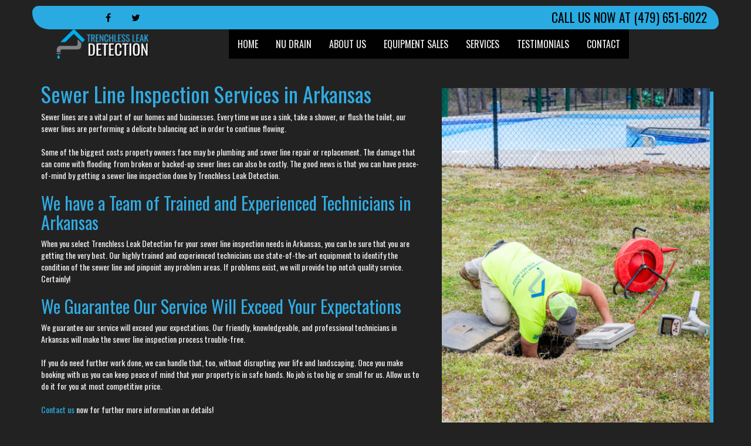

--- FILE ---
content_type: text/html; charset=UTF-8
request_url: https://trenchlessleakdetection.com/services/sewer-line-inspection-services-arkansas/
body_size: 7023
content:
<!DOCTYPE html>
<!-- saved from url=(0074)http://trenchlessleakdetection.com/services/water-leak-detection-arkansas/ -->
<html lang="en-US" prefix="og: http://ogp.me/ns#" class="js js flexbox canvas canvastext webgl no-touch geolocation postmessage websqldatabase indexeddb hashchange history draganddrop websockets rgba hsla multiplebgs backgroundsize borderimage borderradius boxshadow textshadow opacity cssanimations csscolumns cssgradients cssreflections csstransforms csstransforms3d csstransitions fontface generatedcontent video audio localstorage sessionstorage webworkers no-applicationcache svg inlinesvg smil svgclippaths" style=""><head><meta http-equiv="Content-Type" content="text/html; charset=UTF-8">

	

	<meta name="viewport" content="width=device-width, initial-scale=1">

<title>Sewer Line Inspection Services in Arkansas | Trenchless Leak Detection</title>
<link rel="shortcut icon" href="../../images/old-pipe.png">	

<!-- This site is optimized with the Yoast SEO plugin v4.2.1 - https://yoast.com/wordpress/plugins/seo/ -->
<meta name="description" content="The damage that can come with flooding from broken or backed-up sewer lines can be costly.">
<meta name="robots" content="noodp">
<link rel="canonical" href="http://trenchlessleakdetection.com/services/sewer-line-inspection-services-arkansas/">
<meta property="og:locale" content="en_US">
<meta property="og:type" content="article">
<meta property="og:title" content="Sewer Line Inspection Services in Arkansas - Trenchlessleakdetection.com">
<meta property="og:description" content="The damage that can come with flooding from broken or backed-up sewer lines can be costly.">
<meta property="og:url" content="http://trenchlessleakdetection.com/services/sewer-line-inspection-services-arkansas/">
<meta property="og:site_name" content="Water Leak Specialists">
<meta property="og:image" content="http://trenchlessleakdetection.com/wp-content/uploads/2017/06/Sewer-Line-Inspection.jpg">
<meta property="og:image:width" content="1380">
<meta property="og:image:height" content="920">
<meta name="twitter:card" content="summary">
<meta name="twitter:description" content="The damage that can come with flooding from broken or backed-up sewer lines can be costly.">
<meta name="twitter:title" content="Sewer Line Inspection Services in Arkansas - Trenchlessleakdetection.com">
<meta name="twitter:image" content="http://trenchlessleakdetection.com/wp-content/uploads/2017/06/Sewer-Line-Inspection.jpg">
<!-- / Yoast SEO plugin. -->

<link rel="dns-prefetch" href="https://fonts.googleapis.com/">
<link rel="dns-prefetch" href="http://s.w.org/">
<link rel="alternate" type="application/rss+xml" title="Water Leak Specialists » Feed" href="http://trenchlessleakdetection.com/feed/">
<link rel="alternate" type="application/rss+xml" title="Water Leak Specialists » Comments Feed" href="http://trenchlessleakdetection.com/comments/feed/">
<script>
  (function(i,s,o,g,r,a,m){i['GoogleAnalyticsObject']=r;i[r]=i[r]||function(){
  (i[r].q=i[r].q||[]).push(arguments)},i[r].l=1*new Date();a=s.createElement(o),
  m=s.getElementsByTagName(o)[0];a.async=1;a.src=g;m.parentNode.insertBefore(a,m)
  })(window,document,'script','https://www.google-analytics.com/analytics.js','ga');

  ga('create', 'UA-89473232-1', 'auto');
  ga('send', 'pageview');

</script>

		<style type="text/css">
.service-section {
	padding-top: 120px !important;
	padding-bottom: 80px !important;
	text-align: left !important;
}

.service-section h1, .service-section h2, .service-section strong {
	color: #30abe2;
}

.service-section strong {
	font-size: 14pt;
	font-weight: normal;
	padding-top: 6px;
}

.service-section figure img {
	max-width: 100%;
	margin-top: 30px;
	box-shadow: 6px 6px #30abe2;
}

@media (max-width: 768px) {
.service-section {padding-left: 20px !important;}
}
</style>


</head>



<body>






<!DOCTYPE html>
	<html lang="en">
	<head>
	<meta http-equiv="content-type" content="text/html; charset=UTF-8">
	<meta name="viewport" content="width=device-width, initial-scale=1.0, maximum-scale=1, user-scalable=no">
    <meta charset="utf-8">
    <title>Residential and Commercial Water Leak Detection in Fort Smith, AR | Trenchless Leak Detection</title>
    <meta name="description" content="Residential and commercial water leak detection specialists based in Van Buren, Arkansas, serving the River Valley, with customers in Van Buren, Greenwood, and Fort Smith, AR.">

	<!-- Google Font -->
    <link href="https://fonts.googleapis.com/css?family=Open+Sans&display=swap" rel="stylesheet">
	<link href="https://fonts.googleapis.com/css?family=Oswald&display=swap" rel="stylesheet">
	
    <link href="https://trenchlessleakdetection.com/css/bootstrap.min.css" rel="stylesheet">
	<link href="https://trenchlessleakdetection.com/css/bootstrap-theme.min.css" rel="stylesheet">
	<link href="https://trenchlessleakdetection.com/css/animate.min.css" rel="stylesheet" >	
	<link href="https://trenchlessleakdetection.com/css/font-awesome.min.css" rel="stylesheet">	
	<link href="https://trenchlessleakdetection.com/css/prettyPhoto.css" rel="stylesheet">
	
	<link href="https://trenchlessleakdetection.com/css/theme.css" rel="stylesheet">	
	<link href="https://trenchlessleakdetection.com/css/responsive.css" rel="stylesheet">
	<link href="https://trenchlessleakdetection.com/css/colors/blue.css" rel="stylesheet" class="colors">


	
    
	<!-- Favicons -->
    <link rel="shortcut icon" href="https://trenchlessleakdetection.com/images/site-icon.png">	
    <link rel="apple-touch-icon" href="https://trenchlessleakdetection.com/images/site-icon.png">
    <link rel="apple-touch-icon" sizes="72x72" href="https://trenchlessleakdetection.com/images/site-icon.png">
    <link rel="apple-touch-icon" sizes="114x114" href="https://trenchlessleakdetection.com/images/site-icon.png">
    <link rel="apple-touch-icon" sizes="144x144" href="https://trenchlessleakdetection.com/images/site-icon.png">
    
    
    <script type="text/javascript" src="https://integration.financepartners.com/ascstart.js?acv=b3a1dc93-4ac9-4842-ac59-79e493fcdf98" id="acapital"></script>

	

</head>

<!-- Google tag (gtag.js) -->
<script async src="https://www.googletagmanager.com/gtag/js?id=G-CJWRRZWKMX"></script>
<script>
  window.dataLayer = window.dataLayer || [];
  function gtag(){dataLayer.push(arguments);}
  gtag('js', new Date());

  gtag('config', 'G-CJWRRZWKMX');
</script>

<body data-spy="scroll" data-target="#mynav" data-offset="85">


<!-- Preloader --> 
<div id="preloader">
	<div id="status">
		<div class="spinner">
			  <div class="rect1"></div>
			  <div class="rect2"></div>
			  <div class="rect3"></div>
			  <div class="rect4"></div>
			  <div class="rect5"></div>
			  <div class="rect6"></div>
			  <div class="rect7"></div>
			  <div class="rect8"></div>
			  <div class="rect9"></div>
			  <div class="rect10"></div>
		</div>
	</div>
</div>
<!-- End Preloader -->

<header>

<!-- Bootstrap Menu -->
<div id="navigation">
	<div class="navbar-wrapper" style="opacity: 1 !important;">
		<nav class="navbar-inverse navbar-static-top" role="navigation">
			<div class="container">
				<div class="row">
				<div class="top-bar">
				<ul class="nav navbar-nav main-nav-list social">
				<li><a href="https://www.facebook.com/TrenchlessLeakDetection" target="_blank"><i class="fa fa-facebook"></i></a></li>
				<li><a href="https://twitter.com/trenchlessleakd" target="_blank"><i class="fa fa-twitter"></i></a></li>
				<!--<li><a href="https://plus.google.com/101927856378789781592" target="_blank"><i class="fa fa-google-plus"></i></a></li>-->
				</ul>
				<span><a href="tel:+14796516022">CALL US NOW AT (479) 651-6022</a></span>
				</div>
					<div class="navbar-header">
						<button type="button" class="navbar-toggle" data-toggle="collapse" data-target=".navbar-collapse">
						<span class="icon-bar"></span>
						<span class="icon-bar"></span>
						<span class="icon-bar"></span>
						</button>
						<a href="https://trenchlessleakdetection.com" class="navbar-brand" href="#" style="float: left;"></a>
					</div>
					<div id="mynav" class="navbar-collapse collapse">
						<ul class="nav navbar-nav main-nav-list">
							<li><a href="https://trenchlessleakdetection.com#home">Home</a></li>
							<li><a href="https://trenchlessleakdetection.com/services/nu-drain-installation-arkansas/">Nu Drain</a></li>
							<li><a href="https://trenchlessleakdetection.com/about-us">About Us</a></li>
							<li><a href="https://trenchlessleakdetection.com#sales">Equipment Sales</a></li>
							<li><a href="https://trenchlessleakdetection.com#services">Services</a></li>
							<li><a href="#clients">Testimonials</a></li>
							<li><a href="#contact">Contact</a></li>
						</ul>
					</div>		
				</div>
			</div>
		</nav>
	</div>
</div>
<!-- End Bootstrap Menu -->

<style>
@media (max-width: 600px) {
section .row {
	max-width: 100% !important;
	display: block;
	margin: auto;
}
}
/*
#myBtn {
  right: 1%;
  top: 20%;
  width: 80px;
  height: 80px;
  padding: 15px;
  background-color: #29abe2;
  color: #000;
  border: none !important;
  text-align: center;
  font-size: 10pt !important;
  position: fixed;
  z-index: 99999;
  border-radius: 100px;
}

@media (min-width: 600px) {
#myBtn {
  transform: rotate(5deg);
}
#myBtn:hover {
  transform: rotate(0deg);
  transition: ease 0.3s all;
}
}

@media (max-width: 600px) {
#myBtn {
  left: 1%;
  top: 85%;
  padding: 10px;
  font-size: 8pt !important;
}
}
*/

</style>
	
<!--<a href="https://g.page/trenchless-leak-detection-ar/review?gm" target="_blank"><button id="myBtn">LEAVE US A GOOGLE REVIEW</button></a>-->
      
        


<section class="service-section">
            <div class="inner-page">
                <div class="container">
                    <div class="row">
                        <div class="col-md-7 col-sm-7">
                            <div class="inner-text">
                                <h1>Sewer Line Inspection Services in Arkansas</h1>
                                Sewer lines are a vital part of our homes and businesses. Every time we use a sink, take a shower, or flush the toilet, our sewer lines are performing a delicate balancing act in order to continue flowing.
<br><br>
Some of the biggest costs property owners face may be plumbing and sewer line repair or replacement. The damage that can come with flooding from broken or backed-up sewer lines can also be costly. The good news is that you can have peace-of-mind by getting a sewer line inspection done by Trenchless Leak Detection.
<h2>We have a Team of Trained and Experienced Technicians in Arkansas</h2>
When you select Trenchless Leak Detection for your sewer line inspection needs in Arkansas, you can be sure that you are getting the very best. Our highly trained and experienced technicians use state-of-the-art equipment to identify the condition of the sewer line and pinpoint any problem areas. If problems exist, we will provide top notch quality service. Certainly!
<h2>We Guarantee Our Service Will Exceed Your Expectations</h2>
We guarantee our service will exceed your expectations. Our friendly, knowledgeable, and professional technicians in Arkansas will make the sewer line inspection process trouble-free.
<br><br>
If you do need further work done, we can handle that, too, without disrupting your life and landscaping. Once you make booking with us you can keep peace of mind that your property is in safe hands. No job is too big or small for us. Allow us to do it for you at most competitive price.
<br><br>
<a href="#contact">Contact us</a> now for further more information on details!</div>
                        </div>
                        <div class="col-md-5 col-sm-5">
                            <div class="inner-image">
                                <figure>
                                    <img src="example.jpg" alt="">
                                </figure>
                            </div>
                        </div>
                    </div>
                </div>
            </div>
        </section>     




<section class="section-wrapper" id="clients" style="min-height: 595px !important;">
<div class="clients parallax" style="min-height: 595px !important;">
		<!-- Block Title -->
		<div class="overlay" style="min-height: 595px !important;">
			<div class="wrapper-block-clients" style="min-height: 595px !important;">
				<div class="element-title">	
					<div class="row">	 		
						<div class="container">		
						<h2 class="main-color wow fadeInUp" data-wow-duration="1s" data-wow-delay="300ms">OUR HAPPY CUSTOMERS</h2>						
							<h3 class="white-color wow fadeInUp" data-wow-duration="1s" data-wow-delay="300ms">See what our customers are saying about us!</h3>
						</div>
					</div>
				</div>
				<!-- End Block Title -->
				<div class="row">
					<div class="container">	 		
						<div class="wrapper-clients wow fadeInDown" data-wow-duration="1s" data-wow-delay="500ms">
							<!-- Start Testimonial Slider -->
							<div class="carousel slide carousel-mod" data-ride="carousel" id="testimonial">
								<div class="carousel-inner">
									<!-- Testimonial #1  -->
									<div class="item active">
										<div class="row">
											<div class="col-lg-12 col-sm-12">
												<div class="testimonial-inner">
													<img class="img-circle" src="https://trenchlessleakdetection.com/images/clients/happy.png" alt="" title="" /><!-- Testimonial Image  -->
													<p>TLD got us on the schedule quickly and arrived the next day to find the leak. Dylan was friendly, professional, and patient, taking the time to explain the process of leak detection. It was very informative, and he located the leak quickly. Absolutely recommend this service!</p><!-- Tesimonial  -->
												</div>
												<h5>-- Customer from Bella Vista, AR --</h5>
											</div>
										</div>
									</div>
									<!-- End Testimonial #1  -->
									<!-- Testimonial #2  -->
									<div class="item">
										<div class="row">
											<div class="col-lg-12 col-sm-12">
												<div class="testimonial-inner">
													<img class="img-circle" src="https://trenchlessleakdetection.com/images/clients/happy.png" alt="" title="" /><!-- Testimonial Image  -->
													<p>Dylan and Jake were amazing!  They helped find both leaks I had at my house and the owner made sure I was taken care of! Highly recommend them for any leak you need to find at your house!</p><!-- Tesimonial  -->
												</div>
												<h5>-- Customer from Lowell, AR --</h5>
											</div>
										</div>
									</div>
									<!-- End Testimonial #2  -->
									<!-- Testimonial #3  -->
									<div class="item">
										<div class="row">
											<div class="col-lg-12 col-sm-12">
												<div class="testimonial-inner">
													<img class="img-circle" src="https://trenchlessleakdetection.com/images/clients/happy.png" alt="" title="" /><!-- Testimonial Image  -->
													<p>Thanks for the great job you did in finding our water leak. We were especially pleased with the way you did not destroy anything in our home or yard to find it. You rates were very reasonable and the advice you gave us regarding the age of our pipes was very helpful. We have recommended you to our friend who is faced with the same problem.</p><!-- Tesimonial  -->
												</div>
												<h5>-- Cindy S. --</h5>
											</div>
										</div>
									</div>
									<!-- End Testimonial #3  -->
									<!-- Testimonial #4  -->
									<div class="item">
										<div class="row">
											<div class="col-lg-12 col-sm-12">
												<div class="testimonial-inner">
													<img class="img-circle" src="https://trenchlessleakdetection.com/images/clients/happy.png" alt="" title="" />
													<p>Our plumber said he could not find our leak and gave us a number for a local leak detector. They could not show up for a week and a half and were $150 higher. Jayson showed up the next day to find our leak. No problems. Wonderful customer service. Our plumber now uses Trenchless Leak Detection.</p>
												</div>
												<h5>-- Dave P. --</h5>
											</div>
										</div>
									</div>
									<!-- End Testimonial #4  -->									
									<!-- Testimonial #5  -->
									<div class="item">
										<div class="row">
											<div class="col-lg-12 col-sm-12">
												<div class="testimonial-inner">
													<img class="img-circle" src="https://trenchlessleakdetection.com/images/clients/happy.png" alt="" title="" />
													<p>These guys have leak detection down to an art. You can tell they have found many many water leaks. In addition, they were cheaper and faster than the rest.</p>
												</div>
												<h5>-- Kyle B. --</h5>
											</div>
										</div>
									</div>	
									<!-- End Testimonial #5  -->
									<!-- Testimonial #6  -->
									<div class="item">
										<div class="row">
											<div class="col-lg-12 col-sm-12">
												<div class="testimonial-inner">
													<img class="img-circle" src="https://trenchlessleakdetection.com/images/clients/happy.png" alt="" title="" />
													<p>I have a small plumbing business in NWA. I have been using TLD for a couple of years now. They sure make life easy when we have trouble finding a leak. They always find it spot on, always take care of my customers & billing is easy.</p>
												</div>
												<h5>-- John B. --</h5>
											</div>
										</div>
									</div>	
									<!-- End Testimonial #6  -->	
									<!-- Testimonial #7  -->
									<div class="item">
										<div class="row">
											<div class="col-lg-12 col-sm-12">
												<div class="testimonial-inner">
													<img class="img-circle" src="https://trenchlessleakdetection.com/images/clients/happy.png" alt="" title="" />
													<p>I have had several slab leaks in my home over the years. We have used American Leak Detection and Cox Plumbing in the past. We decided to use someone else because American and Cox could not find the previous leaks without opening multiple holes in my kitchen and bathroom floors. We were so happy when the plumber jackhammered the spot Jeremiah marked in our kitchen. He marked it perfectly the first time. Thank you Thank you Thank you!</p>
												</div>
												<h5>-- Eileen W. --</h5>
											</div>
										</div>
									</div>	
									<!-- End Testimonial #7  -->
									<!-- Testimonial #8  --> 
<div class="item">
	<div class="row">
		<div class="col-lg-12 col-sm-12">
			<div class="testimonial-inner">
				<img class="img-circle" src="https://trenchlessleakdetection.com/images/clients/happy.png" alt="" title="" />
				<p>Dylan did an exceptional job as usual. I would highly recommend sending him to anyone. TLD has a great employee!</p>
			</div>
			<h5>-- Bill McCorkle --</h5>
		</div>
	</div>
</div>	
<!-- End Testimonial #8  -->	

<!-- Testimonial #9  --> 
<div class="item">
	<div class="row">
		<div class="col-lg-12 col-sm-12">
			<div class="testimonial-inner">
				<img class="img-circle" src="https://trenchlessleakdetection.com/images/clients/happy.png" alt="" title="" />
				<p>Dylan did a great job locating my leak. He's an outstanding tech, and I wanted to express my thanks. Way to go Dylan, you're killing it!</p>
			</div>
			<h5>-- Paul Brixley --</h5>
		</div>
	</div>
</div>	
<!-- End Testimonial #9  -->	

<!-- Testimonial #10  --> 
<div class="item">
	<div class="row">
		<div class="col-lg-12 col-sm-12">
			<div class="testimonial-inner">
				<img class="img-circle" src="https://trenchlessleakdetection.com/images/clients/happy.png" alt="" title="" />
				<p>Thanks so much for your services! From scheduling with Kristle to the work Jake did, it's very appreciated!</p>
			</div>
			<h5>-- Shon Samples --</h5>
		</div>
	</div>
</div>	
<!-- End Testimonial #10  -->	

<!-- Testimonial #11  --> 
<div class="item">
	<div class="row">
		<div class="col-lg-12 col-sm-12">
			<div class="testimonial-inner">
				<img class="img-circle" src="https://trenchlessleakdetection.com/images/clients/happy.png" alt="" title="" />
				<p>Dylan is fast, efficient, very respectful, and just a pleasure to deal with. He's located my last two leaks and did an outstanding job each time!</p>
			</div>
			<h5>-- Mr. Bertrand --</h5>
		</div>
	</div>
</div>	
<!-- End Testimonial #11  -->	

<!-- Testimonial #12  --> 
<div class="item">
	<div class="row">
		<div class="col-lg-12 col-sm-12">
			<div class="testimonial-inner">
				<img class="img-circle" src="https://trenchlessleakdetection.com/images/clients/happy.png" alt="" title="" />
				<p>Hunter was exactly spot on. We really appreciate him!</p>
			</div>
			<h5>-- John Montgomery --</h5>
		</div>
	</div>
</div>	
<!-- End Testimonial #12  -->	

<!-- Testimonial #13  --> 
<div class="item">
	<div class="row">
		<div class="col-lg-12 col-sm-12">
			<div class="testimonial-inner">
				<img class="img-circle" src="https://trenchlessleakdetection.com/images/clients/happy.png" alt="" title="" />
				<p>Forrest took great care of me. I'm very happy with the service!</p>
			</div>
			<h5>-- Chris Trager --</h5>
		</div>
	</div>
</div>	
<!-- End Testimonial #13  -->	

<!-- Testimonial #14  --> 
<div class="item">
	<div class="row">
		<div class="col-lg-12 col-sm-12">
			<div class="testimonial-inner">
				<img class="img-circle" src="https://trenchlessleakdetection.com/images/clients/happy.png" alt="" title="" />
				<p>Dylan went above and beyond. We have an outstanding technician on our team!</p>
			</div>
			<h5>-- Don Cook --</h5>
		</div>
	</div>
</div>	
<!-- End Testimonial #14  -->	

<!-- Testimonial #15  --> 
<div class="item">
	<div class="row">
		<div class="col-lg-12 col-sm-12">
			<div class="testimonial-inner">
				<img class="img-circle" src="https://trenchlessleakdetection.com/images/clients/happy.png" alt="" title="" />
				<p>Dylan and Jayson have done excellent work. They've helped us reduce our bill, resulting in annual savings of $34,000!</p>
			</div>
			<h5>-- Kenny, Stonebridge Common --</h5>
		</div>
	</div>
</div>	
<!-- End Testimonial #15  -->	

<!-- Testimonial #16  --> 
<div class="item">
	<div class="row">
		<div class="col-lg-12 col-sm-12">
			<div class="testimonial-inner">
				<img class="img-circle" src="https://trenchlessleakdetection.com/images/clients/happy.png" alt="" title="" />
				<p>Forrest was very professional and helpful. Thanks for your help!</p>
			</div>
			<h5>-- Alex Koenen --</h5>
		</div>
	</div>
</div>	
<!-- End Testimonial #16  -->	

<!-- Testimonial #17  --> 
<div class="item">
	<div class="row">
		<div class="col-lg-12 col-sm-12">
			<div class="testimonial-inner">
				<img class="img-circle" src="https://trenchlessleakdetection.com/images/clients/happy.png" alt="" title="" />
				<p>Dylan did a great job. Definitely requesting him for future services!</p>
			</div>
			<h5>-- Zachary Bradford --</h5>
		</div>
	</div>
</div>	
<!-- End Testimonial #17  -->	

<!-- Testimonial #18  --> 
<div class="item">
	<div class="row">
		<div class="col-lg-12 col-sm-12">
			<div class="testimonial-inner">
				<img class="img-circle" src="https://trenchlessleakdetection.com/images/clients/happy.png" alt="" title="" />
				<p>Hunter and Dylan did an excellent job marking my leak. They couldn't have done better -- spot on, highly professional, and a great representation of the company.</p>
			</div>
			<h5>-- Chuck Boecker --</h5>
		</div>
	</div>
</div>	
<!-- End Testimonial #18  -->	

								</div>
								<ol class="carousel-indicators">
									<li data-target="#testimonial" data-slide-to="0" class="active"></li>
									<li data-target="#testimonial" data-slide-to="1"></li>
									<li data-target="#testimonial" data-slide-to="2"></li>
									<li data-target="#testimonial" data-slide-to="3"></li>
									<li data-target="#testimonial" data-slide-to="4"></li>
									<li data-target="#testimonial" data-slide-to="5"></li>
									<li data-target="#testimonial" data-slide-to="6"></li>
									<li data-target="#testimonial" data-slide-to="7"></li>
<li data-target="#testimonial" data-slide-to="8"></li>
<li data-target="#testimonial" data-slide-to="9"></li>
<li data-target="#testimonial" data-slide-to="10"></li>
<li data-target="#testimonial" data-slide-to="11"></li>
<li data-target="#testimonial" data-slide-to="12"></li>
<li data-target="#testimonial" data-slide-to="13"></li>
<li data-target="#testimonial" data-slide-to="14"></li>
<li data-target="#testimonial" data-slide-to="15"></li>
<li data-target="#testimonial" data-slide-to="16"></li>
<li data-target="#testimonial" data-slide-to="17"></li>

								</ol>
							</div>
						</div>
					</div>
				</div>
			</div>
		</div>
	</div>
	
</section> 

	
	
<!-- Contact Section --> 
<section class="section-wrapper" id="contact">
	<!-- Contacts -->	
	<div class="contacts"> 
	
		<!-- Block Title -->	
		<div class="element-title">			
			<div class="row">	 		
				<div class="container">
					<div class="section-title wow fadeInDown" data-wow-duration="1s" data-wow-delay="300ms">			
						<h2><span>Contact Us</span></h2>							
					</div>				
					<h3 class="wow fadeInUp" data-wow-duration="1s" data-wow-delay="300ms">Contact Us For <span class="main-color">Questions </span> and <span class="main-color">Quotes</a></h3>	
				</div>
			</div>
		</div>
		<!-- End Block Title -->	
	
		<div class="container">
			<div class="row">	
				<div class="wrapper-contacts">		
					<div class="contact_form">
						<div class="row">
							<div class="wrapper-contacts-icons element-title">


								<div class="col-xs-3 wow fadeInRight col1" data-wow-duration="1s" data-wow-delay="450ms" style="padding-bottom: 20px;">	
									<h3 class="" style="color: #29abe2; margin-bottom: 5px;">Leak Detection</h3>
									<div class=""><a href="tel:+14796516022" style="color:#fff;"><i class="fa fa-phone" style="font-size: 16px;"></i>&nbsp; (479) 651-6022 [Option #1]</a></div>
									<div class=""><a href="mailto:service@trenchlessleakdetection.com" style="color:#fff;"><i class="fa fa-envelope" style="font-size: 16px;"></i>&nbsp; service@trenchlessleakdetection.com</a></div>
									
								</div>
								<div class="col-xs-3 wow fadeInRight col2" data-wow-duration="1s" data-wow-delay="450ms" style="padding-bottom: 20px;">	
									<h3 class="" style="color: #29abe2; margin-bottom: 5px;">Nu Drain</h3>
									<div class=""><a href="tel:+14794145744" style="color:#fff;"><i class="fa fa-phone" style="font-size: 16px;"></i>&nbsp; (479) 414-5744 [Option #2]</a></div>
									<div class=""><a href="mailto:nudrain@trenchlessleakdetection.com" style="color:#fff;"><i class="fa fa-envelope" style="font-size: 16px;"></i>&nbsp; nudrain@trenchlessleakdetection.com</a></div>
									
								</div>

								<div class="col-xs-3 wow fadeInRight col3" data-wow-duration="1s" data-wow-delay="450ms" style="padding-bottom: 20px;">	
									<h3 class="" style="color: #29abe2; margin-bottom: 5px;">Sales & Repair</h3>
									<div class=""><a href="tel:+14797396021" style="color:#fff;"><i class="fa fa-phone" style="font-size: 16px;"></i>&nbsp; (479) 739-6021 [Option #3]</a></div>
									<div class=""><a href="mailto:repair@trenchlessleakdetection.com" style="color:#fff;"><i class="fa fa-envelope" style="font-size: 16px;"></i>&nbsp; repair@trenchlessleakdetection.com</a></div>
									
								</div>
		
								<div class="col-xs-3 wow fadeInRight col4" data-wow-duration="1s" data-wow-delay="300ms" style="margin-top: 7px;">	
									<i class="fa fa-map-marker"></i>
									<div class="">3729 Pointer Trail E</div>
									<div class="">Van Buren AR&nbsp; 72956</div>
								</div>


								<style>
								@media (max-width: 768px) {
								.wrapper-contacts-icons .col-xs-3 {
								min-width: 100% !important;
								}
								}
								</style>


					<!--										
								<div class="col-xs-4 wow fadeInRight" data-wow-duration="1s" data-wow-delay="450ms" style="padding-bottom: 20px;">	
									<a href="tel:+14796516022" style="color:#fff;"><i class="fa fa-phone"></i>
									<div class="">(479) 651-6022</div>
									<div class="">Leak Detection</a></div>
								</div>
								<div class="col-xs-4 wow fadeInRight" data-wow-duration="1s" data-wow-delay="450ms" style="padding-bottom: 20px;">	
									<a href="tel:+14794145744" style="color:#fff;"><i class="fa fa-mobile-phone"></i>
									<div class="">(479) 414-5744</div>
									<div class="">Nu Drain</a></div>
								</div>
								<div class="col-xs-4 wow fadeInRight" data-wow-duration="1s" data-wow-delay="600ms" style="padding-bottom: 20px;">	
									<a href="mailto:service@trenchlessleakdetection.com" style="color:#fff;"><i class="fa fa-envelope"></i>
									<div class="">service@trenchlessleakdetection.com</div>
									<div class="">E-mail Us</a></div>
								</div>
								<div class="col-xs-12 wow fadeInRight" data-wow-duration="1s" data-wow-delay="300ms">	
									<i class="fa fa-map-marker"></i>
									<div class="">PO Box 11</div>
									<div class="">Rudy, AR&nbsp; 72952</div>
								</div>	
								-->
															
								
							</div>								
						</div>	
						<!-- Start contact-form -->	

						<style>
						#email_address {display: none;}
						</style>
						<div class="row wow fadeInRight" data-wow-duration="1s" data-wow-delay="800ms">
							<form method="post" action="https://formsubmit.co/service@trenchlessleakdetection.com">
								<div class="col-lg-6 col-sm-6">				
									<div class="form-group">
										<input type="text" name="name" class="form-control" placeholder="Name">
									</div>
									<div class="form-group">
										<input type="email" name="email" class="form-control" placeholder="Email Address">
									</div>
									<div class="form-group">
										<input type="text" name="number" class="form-control" placeholder="Phone Number">
									</div>
								</div>
								<div class="col-lg-6 col-sm-6">				
									<div class="form-group">
										<textarea  name="message" class="form-control" placeholder="Message" rows="8"></textarea>
									</div>
									<div id="output"></div>
									<input type="submit" class="" value="Submit">
								</div>
							</form>
						</div>
						<!-- End contact-form -->

						<!--<form method="POST" action="process_form.php">
        <label for="name">Name:</label>
        <input type="text" id="name" name="name"><br><br>

        <label for="email">Email:</label>
        <input type="email" id="email" name="email"><br><br>

        <label for="subject">Subject:</label>
        <input type="text" id="subject" name="subject"><br><br>

        <label for="message">Message:</label>
        <textarea id="message" name="message"></textarea><br><br>

        <input type="submit" value="Send">
    </form>-->
					</div>
				</div>
				
			</div>
		</div>
	</div>
	<!-- End Contacts -->	
	
</section> 
<!-- End Contact Section -->		
	
<!-- Footer -->
<div class="bottom-footer">
	<div class="container"> 
		<div class="bottom-footer-center wow fadeInDown" data-wow-duration="1s" data-wow-delay="300ms">
			<ul class="bottom-social-icons">
				<li><a href="https://www.facebook.com/TrenchlessLeakDetection" target="_blank"><i class="fa fa-facebook"></i></a></li>
				<li><a href="https://twitter.com/trenchlessleakd" target="_blank"><i class="fa fa-twitter"></i></a></li>
				<!--<li><a href="https://plus.google.com/101927856378789781592" target="_blank"><i class="fa fa-google-plus"></i></a></li>-->
				<!--
				<li><a href="#"><i class="fa fa-pinterest"></i></a></li>
				<li><a href="#"><i class="fa fa-instagram"></i></a></li>
				<li><a href="#"><i class="fa fa-flickr"></i></a></li>-->
			</ul>
		</div>
		<img src="https://trenchlessleakdetection.com/images/veteran-owned-small.png"/>
		<div class="bottom-footer-left wow fadeInUp" data-wow-duration="1s" data-wow-delay="450ms">
			<p><span>&#169; 2025, Trenchless Leak Detection
			<br><a href="https://glossyfox.com" target="_blank">GlossyFox Web Design</a></span></p>
		</div>		  
	</div>
</div>
<!-- End Footer -->		

<!-- Scroll to Top  -->
<!--<a href="#" class="scroll-up"><i class="fa fa-arrow-up"></i></a>-->
<!-- End Scroll To Top  -->
	
	
    <!-- Bootstrap core JavaScript
    ================================================== -->
    <!-- Placed at the end of the document so the pages load faster -->
	<script src="https://trenchlessleakdetection.com/js/jquery.min.js"></script>
	<script src="https://trenchlessleakdetection.com/js/bootstrap.min.js"></script>
	<script src="https://trenchlessleakdetection.com/js/retina.min.js"></script>
	<script src="https://trenchlessleakdetection.com/js/jquery.easing.min.js"></script>
	<script src="https://trenchlessleakdetection.com/js/wow.min.js"></script>	
	<script src="https://trenchlessleakdetection.com/js/waypoints.min.js"></script>	
	<script src="https://trenchlessleakdetection.com/js/jquery.countTo.js"></script>
	<script src="https://trenchlessleakdetection.com/js/jquery.mixitup.min.js"></script>
	<script src="https://trenchlessleakdetection.com/js/jquery.prettyPhoto.js"></script>	
	<script src="https://trenchlessleakdetection.com/js/jquery.knob.min.js"></script>	
	<script src="https://trenchlessleakdetection.com/js/jquery.validate.min.js"></script>
	<script src="https://trenchlessleakdetection.com/js/custom.js"></script>
</body>
</html>

--- FILE ---
content_type: text/css
request_url: https://trenchlessleakdetection.com/css/theme.css
body_size: 6249
content:
/*
  Theme Name: Xlight
  Theme Uri: http://www.Andsolutions.it
  Author: Andsolutions
  Author Uri: http://www.Andsolutions.it
  Description: Onepage Site Template
  Version: 1.0
  */

/*************************
*******Typography******
**************************/

html, body {
	font-family: 'Oswald', sans-serif;
	background:#222222;
	color: #f7f7f7;
	margin:0; 
	padding:0;
	width:100%; 
	overflow-x: hidden;
	text-align: center;
	-webkit-font-smoothing: antialiased;
	-webkit-text-stroke: rgba(255,255,255,0.01) 0.1px;
	-webkit-text-stroke-width: 0.1px;
}

a:visited, a:focus{color: none;}

ol, ul {
    list-style: none outside none;
    margin: 0;
    padding: 0;
}


.btn {
	box-shadow: 0 12px 19px rgba(0, 0, 0, 0.1) inset, 0 1px 7px rgba(255, 255, 255, 0.2);
    -moz-user-select: none;
    background-image: none;
	color: #fff;
    border: 1px solid transparent;
    border-radius: 0;
    cursor: pointer;
    display: inline-block;
    font-size: 14px;
    font-weight: normal;
    line-height: 1.42857;
    margin-bottom: 0;
    padding: 11px 20px;
    text-align: center;
    vertical-align: middle;
    white-space: nowrap;
    -webkit-transition: all .5s ease;
    -moz-transition: all .5s ease;
    -o-transition: all .5s ease;
    -ms-transition: all .5s ease;
    transition: all .5s ease;
}

.btn-inverse {
	box-shadow: 0 12px 19px rgba(0, 0, 0, 0.1) inset, 0 1px 7px rgba(255, 255, 255, 0.2);
    -moz-user-select: none;
    background-image: none;
	background-color: transparent;
    border-radius: 0;
    cursor: pointer;
    display: inline-block;
    font-size: 14px;
    font-weight: normal;
    line-height: 1.42857;
    margin-bottom: 0;
    padding: 11px 20px;
    text-align: center;
    vertical-align: middle;
    white-space: nowrap;
    -webkit-transition: all .5s ease;
    -moz-transition: all .5s ease;
    -o-transition: all .5s ease;
    -ms-transition: all .5s ease;
    transition: all .5s ease;
}


.btn-large {
    padding: 15px 58px;
}

.btn-medium {
    padding: 13px 30px;
}

.text-left {
	text-align: left;
}

.text-justify {
	text-align: justify;
}

.text-color {
    padding: 0 5px;
}

.dporcaps-negative {
    border-radius: 5px 5px 5px 5px;
    float: left;
    font-size: 24px;
    margin-right: 5px;
    padding: 3px 10px;
}

.dporcaps {
    float: left;
    font-size: 46px;
    margin-right: 10px;
    margin-top: -10px;
}

blockquote {
    background: none repeat scroll 0 0 #F2F3F7;
    border: medium none;
    border-radius: 5px 5px 5px 5px;
    color: #80828A;
    font-size: 16px;
    font-style: italic;
    font-weight: 400;
    margin: 30px 0;
    padding: 15px 25px;
}

.blockqoute-style-2 {
    border-radius: 0 0 0 0;
}

cite {
    display: inline-block;
    font-size: 16px;
    font-style: italic;
    width: 100%;
}


/*************************/
	
			
/*************************
********Loader**********
**************************/
#preloader {
	position: fixed;
	top:0;
	left:0;
	right:0;
	bottom:0;
    width:100%;
    height:100%;
	background-color: #222222;
    z-index:99999; /* makes sure it stays on top */
}

#status {
	width:200px;
	height:200px;
	position:absolute;
	left:50%; /* centers the loading animation horizontally one the screen */
	top:50%; /* centers the loading animation vertically one the screen */
	background-repeat:no-repeat;
	background-position:center;
	margin:-250px 0 0 -100px; /* is width and height divided by two */
}

/* Loading animation: */

.spinner {
  margin: 170px auto;
  width: 100px;
  height: 150px;
  text-align: center;
  font-size: 10px;
}

.spinner > div {
  height: 100%;
  width: 6px;
  display: inline-block;
  -webkit-animation: stretchdelay 1.2s infinite ease-in-out;
  animation: stretchdelay 1.2s infinite ease-in-out;
}

.spinner .rect2 {
  -webkit-animation-delay: -1.1s;
  animation-delay: -1.1s;
}

.spinner .rect3 {
  -webkit-animation-delay: -1.0s;
  animation-delay: -1.0s;
}

.spinner .rect4 {
  -webkit-animation-delay: -0.9s;
  animation-delay: -0.9s;
}

.spinner .rect5 {
  -webkit-animation-delay: -0.8s;
  animation-delay: -0.8s;
}

.spinner .rect6 {
  -webkit-animation-delay: -0.7s;
  animation-delay: -0.7s;
}

.spinner .rect7 {
  -webkit-animation-delay: -0.6s;
  animation-delay: -0.6s;
}

.spinner .rect8 {
  -webkit-animation-delay: -0.5s;
  animation-delay: -0.5s;
}

.spinner .rect9 {
  -webkit-animation-delay: -0.4s;
  animation-delay: -0.4s;
}

.spinner .rect10 {
  -webkit-animation-delay: -0.3s;
  animation-delay: -0.3s;
}

@-webkit-keyframes stretchdelay {
  0%, 40%, 100% { -webkit-transform: scaleY(0.4) }  
  20% { -webkit-transform: scaleY(1.0) }
}

@keyframes stretchdelay {
  0%, 40%, 100% { 
    transform: scaleY(0.4);
    -webkit-transform: scaleY(0.4);
  }  20% { 
    transform: scaleY(1.0);
    -webkit-transform: scaleY(1.0);
  }
}
/*************************/
	
/*************************
********Parallax**********
**************************/		
.parallax {
  background-size: cover;
  background-repeat: no-repeat;
  background-position: center;
  background-attachment: fixed;
}
	
.overlay {
	background: url(../images/pattern.png);
}	

/*************************
********Home CSS**********
**************************/	

/* Home Slider */

#home-slider {
  overflow: hidden;
  position: relative;
}

#home-slider .caption {
	position: absolute;
	top: 50%;
	margin-top: -104px;
	left: 0;
	right: 0;
	text-align: center;
	z-index: 15;
	font-size: 18px;
	font-weight: 400;
	color: #fff;
}

#home-slider .caption h2 {
	font-family: 'Oswald', sans-serif;
    color: #fff;
	font-weight: 700;
    font-size: 100px;
    margin-bottom: 30px;
	text-transform: uppercase;
}

@media (max-width: 768px) {
#home-slider .caption h2 {
   font-size: 50px;
}
}

#home-slider .caption p {
    color: #fff;
	font-size: 30px;
	padding-bottom: 40px;
}


.carousel-fade .carousel-inner .item {
	opacity: 0;
	-webkit-transition-property: opacity;
	transition-property: opacity;
	background-repeat: no-repeat;
	background-size: cover;
	height: 2037px;
}

.carousel-fade .carousel-inner .item:after {
  content: " ";
  position: absolute;
  top: 0;
  bottom: 0;
  left: 0;
  right: 0;
  background: rgba(0,0,0,.2);
}

.carousel-fade .carousel-inner .active {
	opacity: 1;
}
.carousel-fade .carousel-inner .active.left,
.carousel-fade .carousel-inner .active.right {
	left: 0;
	opacity: 0;
	z-index: 1;
}
.carousel-fade .carousel-inner .next.left,
.carousel-fade .carousel-inner .prev.right {
	opacity: 1;
}
.carousel-fade .carousel-control {
	z-index: 2;
}

.left-control, .right-control {
	position: absolute;
	top: 50%;
	height: 51px;
	width: 51px;
	line-height: 48px;
	border-radius: 5%;
	z-index: 20;
	font-size: 24px;
	color: #fff;
	text-align: center;
	-webkit-transition: all 0.5s ease;
	-moz-transition: all 0.5s ease;
	-ms-transition: all 0.5s ease;
	-o-transition: all 0.5s ease;
	transition: all 0.5s ease;
}

.left-control {
	left: -51px
} 

.right-control {
	right: -51px;
}

.left-control:hover, 
.right-control:hover {
	color: #fff;
}

#home-slider:hover .left-control {
	left:30px
} 

#home-slider:hover .right-control {
	right:30px
}

.learn-more {
	background: transparent;
	margin-top: 40px;
    color: #e4e4e4;
    padding: 13px 20px;
	font-size: 14px;
	-webkit-transition: all 0.5s ease-in-out 0s;
	-moz-transition: all 0.5s ease-in-out 0s;
	-o-transition: all 0.5s ease-in-out 0s;
	transition: all 0.5s ease-in-out 0s;
}
.learn-more:hover {
    border: 2px solid #fff;
    color: #fff;
}

.contact-btn {
	background: #000;
	margin-top: 40px;
    color: #e4e4e4;
    padding: 13px 20px;
	font-size: 14px;
	-webkit-transition: all 0.5s ease-in-out 0s;
	-moz-transition: all 0.5s ease-in-out 0s;
	-o-transition: all 0.5s ease-in-out 0s;
	transition: all 0.5s ease-in-out 0s;
}
.contact-btn:hover {
    border: 2px solid #fff;
    color: #fff;
}

/*************************/	


		

/* Customization Boostrap Menu */

/* Main Color */
.dropdown-menu>li>a:hover, .dropdown-menu>li>a:focus { 
	background-color: #fff;
}

/* Link Color */

.navbar-inverse .navbar-nav>li>a { 
	color: #f5f5f5; 
	margin: 0;
	-webkit-transition: all 0.5s ease 0s;
	-moz-transition: all 0.5s ease 0s;
	-o-transition: all 0.5s ease 0s;
	transition: all 0.5s ease 0s;	
}

.navbar-collapse, .collapse .in:after, .main-nav-list:after, .navbar-collapse:after, .sticky-wrapper :after{
	z-index: 99999;
	background-color: transparent;
}

.main-nav-list {
	font-family: 'Oswald', sans-serif;
	font-weight: 300;
	font-size: 16px;
	text-transform: uppercase;
}

@media (min-width: 980px) {
.main-nav-list {
	margin: auto;
	margin-left: 9%;
}
}

.navbar-brand {
	background: url("../images/latest-logo-3.png") no-repeat scroll 0 0 rgba(0, 0, 0, 0);
	background-size: contain;
    display: inline-block;
    vertical-align: middle;
    width: 160px;
	height: 100px;
	margin-left: 20px;
	margin-right: 30px;
	max-width: 160px;
	margin-top: -2px;
}
.navbar-toggle {
	border: transparent;
	margin-top: 10px;
}


.navbar-inverse .navbar-collapse,
.navbar-inverse .navbar-form {
  max-height: 300px;	/* Scrollable Menu */
  border-color: #fff;
}

.navbar-wrapper { 
	background-color: transparent;
	padding: 10px 0;
	margin-bottom: 0;
	text-transform: uppercase;
	width: 100%;
	top: 0;
	z-index: 0;
	position: fixed;
	opacity: 0.10;
	-webkit-transition: all 0.5s ease-in-out 0s;
	-moz-transition: all 0.5s ease-in-out 0s;
	-o-transition: all 0.5s ease-in-out 0s;
	transition: all 0.5s ease-in-out 0s;
	z-index: 1000 !important;
}

.navbar-wrapper:hover {
	opacity: 0.97;
	}



.scroll-fixed-navbar{ 
	/*background-color: #333333;*/
	opacity: 0.97;
	/*padding: 20px 0;*/
	/*box-shadow: 0px 0px 5px #666666;
	border-bottom: 1px solid #666666;*/
	-webkit-transition: all 0.5s ease-in-out 0s;
	-moz-transition: all 0.5s ease-in-out 0s;
	-o-transition: all 0.5s ease-in-out 0s;
	transition: all 0.5s ease-in-out 0s;
	z-index: 99999 !important;
}


@media (max-width: 980px) {
	.navbar-wrapper {opacity: 0.97;
	}

}

.navbar-inverse .navbar-nav > .active > a {
    background-image: none;
    background-color: #fff;	
    box-shadow: none;
}

.navbar-inverse .navbar-brand,
.navbar-inverse .navbar-nav > li > a {
  text-shadow: none;
}

.navbar-inverse { 
	background-color: transparent;	
}

.navbar-inverse .navbar-nav > .active > a,
.navbar-inverse .navbar-nav > .active > a:hover,
.navbar-inverse .navbar-nav > .active > a:focus {
  background-color: transparent;
}

.dropdown-menu { background-color: #FFFFFF}
.navbar-inverse { background-image: none; }
.dropdown-menu>li>a:hover, .dropdown-menu>li>a:focus { background-image: none; }
.navbar-inverse .navbar-brand { color: #FFFFFF}
.navbar-inverse .navbar-brand:hover { color: #FFFFFF}
.dropdown-menu>li>a:hover, .dropdown-menu>li>a:focus { color: #FFFFFF}
.navbar-inverse .navbar-nav>.dropdown>a .caret { border-top-color: #FFFFFF}
.navbar-inverse .navbar-nav>.dropdown>a .caret { border-bottom-color: #fff}
.navbar-inverse .navbar-nav>.dropdown>a:hover .caret { border-bottom-color: #fff}



/* Titles */

.section-title-wrapper {
	background-color: #f7f7f7;
	padding: 50px 0;
}

.section-title h1 span{
	color: #fff;
	padding: 0 10px;
	font-family: 'Oswald', sans-serif;
	font-size: 40px;
	font-weight: bold;
	text-transform: uppercase;
	border-radius: 88% 12% 92% 8% / 8% 82% 18% 92%;
}


.section-title h2 span{
	color: #fff;
	padding: 0 10px;
	font-family: 'Oswald', sans-serif;
	font-size: 40px;
	font-weight: bold;
	text-transform: uppercase;
	border-radius: 88% 12% 92% 8% / 8% 82% 18% 92%;
}

.section-title h3 {
	font-size: 24px;
	padding-top: 20px;
	text-transform: uppercase;	
}

.element-title h1 {
	font-size: 30px;
	text-transform: uppercase;
}

.element-title h3 {
	font-size: 20px;
	text-transform: capitalize;
}

.typography-title h3 {
	font-size: 24px;
	padding: 20px 0;
	text-transform: capitalize;
}

.btn-one{
	box-shadow: 0 12px 19px rgba(0, 0, 0, 0.1) inset, 0 1px 7px rgba(255, 255, 255, 0.2);
    display: inline-block;
    margin: 20px 0;
    padding: 11px 20px;
    text-transform: capitalize;
    -webkit-transition: all .5s ease;
    -moz-transition: all .5s ease;
    -o-transition: all .5s ease;
    -ms-transition: all .5s ease;
    transition: all .5s ease;
}


/* End Titles */



/* About */

.why-us  {
	padding: 60px 2% 80px;
}	

.wrapper-why-us  {
	padding: 40px 0;
}	

.about-us h2 {
    font-size: 24px;
	text-transform: uppercase;
}

.about-us h1 {
	text-transform: none !important;
}	

/******************************************************/
.hovicon {
	display: inline-block;
	font-size: 80px;
	line-height: 200px;
	cursor: default;
	margin: 20px;
	width: 200px;
	height: 200px;
	border-radius: 56% 44% 37% 63% / 63% 41% 59% 37%;
	text-align: center;
	position: relative;
	text-decoration: none;
	color: #fff;
	-webkit-transition: all 0.2s ease-in-out 0s;
	-moz-transition: all 0.2s ease-in-out 0s;
	-o-transition: all 0.2s ease-in-out 0s;
	transition: all 0.2s ease-in-out 0s;	
}

.hovicon:after {
	pointer-events: none;
	position: absolute;
	width: 100%;
	height: 100%;
	border-radius: 56% 44% 37% 63% / 63% 41% 59% 37%;
	content: '';
	-webkit-box-sizing: content-box;
	-moz-box-sizing: content-box;
	box-sizing: content-box;
}

/* Effect 1 */
.hovicon.effect-1:after {
	top: -7px;
	left: -7px;
	padding: 7px;
	-webkit-transition: -webkit-transform 0.2s;
	-webkit-transform: scale(0.8);
	-moz-transition: -moz-transform 0.2s;
	-moz-transform: scale(0.8);
	-ms-transform: scale(0.8);
	transition: transform 0.2s;
	transform: scale(0.8);
}

/* Effect 1a */
.hovicon.effect-1.sub-a:hover {
	color: #fff;
	font-size: 100px;
}

.hovicon.effect-1.sub-a:hover:after {
	-webkit-transform: scale(1);
	-moz-transform: scale(1);
	-ms-transform: scale(1);
	transform: scale(1);
}


/******************************************************/



/* End About */


/* Facts */

.facts{
	/*background: none no-repeat scroll 0 0 #4d4d4d;*/
	/*padding: 60px 2% 100px;*/
	background-image: url("../images/facts-bg_compressed.jpg");
}

.wrapper-number {
	padding: 40px 0;
}

.wrapper-block-facts{
	padding: 80px 2% 120px;
}

.number {
	font-size: 80px;
	font-weight: 700;
	color: #fff;
}

.number-title {
	font-size: 20px;
	color: #fff;
	text-transform: uppercase;	
}

/* End Facts */



/* Team */
.meet-the-team{
	padding: 60px 2% 80px;
}

.wrapper-team{
	padding-top: 60px;
}


.team-member { 	
    display: block;
    margin: 0 auto 50px;
    max-width: 300px;
    padding: 0;
    width: 100%;
	vertical-align: top;
}


@media (min-width: 992px) {
.team-member-2 { 	
    display: block;
    margin: 0 auto 50px;
    max-width: 400px;
    padding: 0;
    width: 100%;
	vertical-align: top;
}
}

@media (max-width: 991px) {
.team-member-2 { 	
    display: block;
    margin: 0 auto 50px;
    max-width: 300px;
    padding: 0;
    width: 100%;
	vertical-align: top;
}
}




.team-member-holder {
	border: 1px solid #d6d6d6; 
	box-shadow: 0 12px 19px rgba(0, 0, 0, 0.1) inset, 0 1px 7px rgba(255, 255, 255, 0.2);
    overflow: hidden;
    position: relative;
    -webkit-transition: all .5s ease-in-out;
    -moz-transition: all .5s ease-in-out;
    -o-transition: all .5s ease-in-out;
    -ms-transition: all .5s ease-in-out;
    transition: all .5s ease-in-out;
}

.team-member-holder:hover .team-overlay{
	opacity: 0.7;
	filter: alpha(opacity=70);
}
	

.team-member-holder:hover .overlay-content{
	opacity: 1;
	top: 30%;
}

.team-member-image {
    float: none;
    height: 0;
    overflow: hidden;
	line-height: 0;
	position: relative;
    padding-bottom: 100%;
	display: block;
	position: relative;
	display: block;
}

.team-member-image img {
    max-width: 100%;
    -webkit-transition: all .5s ease-in-out;
    -moz-transition: all .5s ease-in-out;
    -o-transition: all .5s ease-in-out;
    -ms-transition: all .5s ease-in-out;
    transition: all .5s ease-in-out;
}

.team-member-image:hover img {
    -webkit-transform:rotate(10deg) scale(1.2);
    -moz-transform:rotate(10deg) scale(1.2);
    -ms-transform:rotate(10deg) scale(1.2);
    -o-transform:rotate(10deg) scale(1.2);
    transform:rotate(10deg) scale(1.2);
}

.team-overlay {
	position: absolute;
	top: 0px;
	left: 0px;
	opacity: 0;
	height: 100%;
	width: 100%;
    -webkit-transition: all .5s ease;
    -moz-transition: all .5s ease;
    -o-transition: all .5s ease;
    -ms-transition: all .5s ease;
    transition: all .5s ease;	
}

.team-overlay .img-overlay {
	height: 100%;
	width: 100%;
}

.overlay-content {
	text-align: center;
	position: absolute;
	top: 0;
	width: 100%;
	text-transform:uppercase;
	opacity: 0;
    -webkit-transition: all .5s ease;
    -moz-transition: all .5s ease;
    -o-transition: all .5s ease;
    -ms-transition: all .5s ease;
    transition: all .5s ease;
	margin-top: 25%;
}

.view-profile {
	background-color:#fff;
	border: 1px solid #fff;
	padding: 9px 30px;
	font-size: 14px;
    -webkit-transition: all .5s ease;
    -moz-transition: all .5s ease;
    -o-transition: all .5s ease;
    -ms-transition: all .5s ease;
    transition: all .5s ease;
}

.view-profile:hover {
	background-color: transparent;
	color: #fff;
	
}

.team-member-social-list {
    line-height: 0;
	padding-bottom: 20%;
}

.team-member-social-list-item {
    display: inline-block;
	background-color: #fff;
	border: 1px solid #fff;
	border-radius: 6px;
    font-size: 22px;
    height: 40px;
    line-height: 35px;
    margin: 5px;
    text-decoration: none;
    width: 40px;
    -webkit-transition: all .5s ease;
    -moz-transition: all .5s ease;
    -o-transition: all .5s ease;
    -ms-transition: all .5s ease;
    transition: all .5s ease;
}

.team-member-social-list-item:hover {
    display: inline-block;
	background-color: transparent;
	color: #fff;
    width: 40px;
	border-radius: 4px;
}

.team-member-meta {
    padding: 6px 0 0;
}

.team-member-name {
    font-size: 20px;
    margin-bottom: 16px;
}

.team-member-role {
    font-size: 16px;
    margin-bottom: 16px;
	font-weight: 700;
}

.team-details p{
	text-align: justify;
}

/* End Team */

/* Skills */

.skills{
	/*background: none no-repeat scroll 0 0 #4d4d4d;*/
	/*padding: 40px 2% 80px;*/
	background-image: url("../images/skills-bg.jpg");
}

.wrapper-count {
	margin-top: 60px;
}

.wrapper-block-skills{
	padding: 60px 2% 100px;
}


.skills h4 {
    color: #fff;
    font-size: 16px;
    margin-top: -90px;
}

.skill {
	padding-bottom: 90px;

}

li:last-child {
	margin-bottom: 0;
}
.skill .knob{
	background: transparent;
	color: #fff;
	border: none;
	font-size: 60px !important;
	margin-top: 50px !important;
}


/* End Skills */


/* Works */
.works{
	padding: 40px 0 0;
}

#filters {
	margin:4%;
	padding:0;
	list-style:none;
}
#filters li {
	display:inline-block;
	margin-right: 20px;
}
#filters li span {
	display: block;
	font-size: 14px;
	padding: 12px 22px;
	margin-bottom: 4%;
	background: transparent;
	cursor: pointer;
	text-transform: uppercase;
	transition: 0.5s all;
	-webkit-transition: 0.5s all;
	-moz-transition: 0.5s all;
	-o-transition: 0.5s all;
}
#filters li span.active,#filters li span:hover {
	color:#fff;
}

.myport .portfolio {
	width: 25%;
	margin-bottom: 0;
	padding: 0;
	margin: 0;
	display:none;
	float:left;
	overflow:hidden;
}

.myport .portfolio-3-col {
	width: 25%;
	margin-bottom: 0;
	padding: 0;
	margin: 0;
	display:none;
	float:left;
	overflow:hidden;
}

.myport .portfolio-4-col {
	width: 25%;
	margin-bottom: 0;
	padding: 0;
	margin: 0;
	display:none;
	float:left;
	overflow:hidden;
}

.myport .portfolio-5-col {
	width: 25%;
	margin-bottom: 0;
	padding: 0;
	margin: 0;
	display:none;
	float:left;
	overflow:hidden;
}

.portfolio-wrap{
    margin: 0 auto;
    padding: 0;
    position: relative;
    width: 100.1%;
}

.img-holder {
    height: auto;
    overflow: hidden;
    position: relative;
}

.img-holder img{
    height: auto;
    width: 100%;
}

.works-overlay {
	position: absolute;
	top: 0px;
	left: 0px;
	opacity: 0;
	height: 100%;
	width: 100%;
    -webkit-transition: all .5s ease;
    -moz-transition: all .5s ease;
    -o-transition: all .5s ease;
    -ms-transition: all .5s ease;
    transition: all .5s ease;	
}

.works-overlay .img-overlay {
	height: 100%;
	width: 100%;
}

.img-holder:hover .works-overlay{
	opacity: 0.7;
	filter: alpha(opacity=70);
}

.img-holder:hover .overlay-content{
	opacity: 1;
	top: 30%;
}

.works-overlay-category{
	color: #fff;
	font-size: 26px;
	text-transform: uppercase;
}

.works-overlay-text{
	color: #fff;
	font-size: 18px;
}

.works-overlay-icon{
	color: #fff;
	font-size: 60px;
}

#single-portfolio {
  padding: 90px 0;
  position: relative;
}

#single-portfolio img {
  max-width: 100%;
  box-shadow: 0 12px 19px rgba(0, 0, 0, 0.1) inset, 0 1px 7px rgba(255, 255, 255, 0.2);
  height: auto;
  margin-bottom: 10px;
}

#single-portfolio .close-folio-item {
  position: absolute;
  top: 30px;
  font-size: 34px;
  width: 34px;
  height: 34px;
  left: 50%;
  color: #999;
  margin-left: -17px;
}


.project-info h3 {
    font-size: 24px;
    text-align: center;
	text-transform: capitalize;
}

.project-details h3 {
    font-size: 20px;
	text-align: left;
}

.project-description h3 {
    font-size: 20px;
	text-align: left;
}

.project-description p {
	text-align: justify;
}

.project-details p {
    text-align: left;
	border-bottom: 1px solid #d6d6d6;
    padding-bottom: 7px;
}

.project-info p {
    text-align: left;
}




/* End Works */


/* Partners */

.partners{
	/*background: none no-repeat scroll 0 0 #4d4d4d;*/
	/*padding: 40px 2% 80px;*/
	background-image: url("../images/partners-bg.jpg");
}

.wrapper-partners{
	margin-top: 20px;
}

.wrapper-block-partners{
	padding: 60px 2% 100px;
}

.partners-img:hover img{
	opacity: 0.7;
}
.partners-img img{
	border: 1px solid transparent;
	text-align: center;
	max-width: 100%;
	height: auto;
	margin-bottom: 8px;
    -webkit-transition: all .5s ease;
    -moz-transition: all .5s ease;
    -o-transition: all .5s ease;
    -ms-transition: all .5s ease;
    transition: all .5s ease;
}

/* End Partners */


/* Pricing */

.pricing{
	padding: 60px 2% 120px;
}

.wrapper-pricing{
	padding-top: 60px;
}

.single-table {
    border: 1px solid #d6d6d6;
	box-shadow: 0 12px 19px rgba(0, 0, 0, 0.1) inset, 0 1px 7px rgba(255, 255, 255, 0.2);	
    padding: 25px;
}

.single-table h4 {
    font-size: 24px;
    margin-bottom: 21px;
    margin-top: 5px;
}

.price-icon {
	box-shadow: 0 12px 19px rgba(0, 0, 0, 0.1) inset, 0 1px 7px rgba(255, 255, 255, 0.2);
    border-radius: 5px 5px 5px 5px;
    color: #FFFFFF;
    display: inline-block;
    font-size: 40px;
    height: 100px;
    line-height: 95px;
    width: 100px;
}

span.price {
    display: block;
    font-size: 28px;
    font-weight: bold;
    margin-top: 10px;
}

.single-table ul li {
    margin-top: 15px;
}

.single-table .btn-price, .sign_form input[type="submit"] {
	box-shadow: 0 12px 19px rgba(0, 0, 0, 0.1) inset, 0 1px 7px rgba(255, 255, 255, 0.2);
	color: #fff;
    display: inline-block;
    margin: 45px 0 25px;
    padding: 11px 20px;
    text-transform: capitalize;
    -webkit-transition: all .5s ease;
    -moz-transition: all .5s ease;
    -o-transition: all .5s ease;
    -ms-transition: all .5s ease;
    transition: all .5s ease;
}

.single-table .btn-price:hover {
    background: transparent;
}

.single-table.featured h4 {
    color: #fff;
}

.single-table.featured h4:first-letter {
  color: #fff;
}

.single-table.featured .price-icon, .single-table.featured .btn-price {
    background-color: #fff;
}
.single-table.featured{
    color: #FFFFFF;
	box-shadow: 0 12px 19px rgba(0, 0, 0, 0.1) inset, 0 1px 7px rgba(255, 255, 255, 0.2);
}

.single-table.featured .price {
    color: #FFFFFF;
}

.single-table.featured .btn-price:hover {
    background: transparent;
    border: 1px solid #fff;
	color: #fff;
}

/* End Pricing */



/* Clients */

.clients{
	/* background: none no-repeat scroll 0 0 #4d4d4d; */
	background-image: url("../images/partners-bg.jpg");
	/* padding: 40px 0 60px; */
}

.wrapper-clients {
	margin-top: 40px;
}

.wrapper-block-clients{
	padding: 40px 2% 60px;
}

.clients h5 {
    display: inline-block;
    font-size: 18px;
}

.clients p{
	font-size: 14px;
	padding: 0;
	color: #fff;
	text-align:center;
}

.clients .testimonial-inner p{
	font-style: italic;
	font-size: 18px;
	color: #fff;
	padding:
}

.testimonial-inner p::before{  
	font-family:'FontAwesome'; 
	content:"\f10d"; 
	font-size: 20px; 
	font-weight: bold; 
	padding-right: 30px; 
	font-weight: normal; 
}
	
.testimonial-inner p::after{  
	font-family:'FontAwesome'; 
	content:"\f10e"; 
	font-size: 20px; 
	font-weight: bold; 
	padding-left: 30px; 
	font-weight: normal; 
}

.testimonial-inner img{  
	max-width: 150px;
	/*border: 4px solid #00cfef;*/
	margin-bottom: 20px;
	border-radius: 90px;
	display: inline-block;
}

.img-rounded {
	border: 4px solid #fff;
	border-radius: 50%;
}

.carousel-indicators {
    display: block;
    margin: 15px auto;
    position: static;
    width: auto;
}

.carousel-indicators .active {
  width: 16px;
  height: 16px;
}

.carousel-indicators li {
  width: 16px;
  height: 16px;
  margin: 0;
}

.client-carousel {
	padding-bottom: 60px;
}

/* End Clients */


/* News */

.news{
	padding: 60px 2% 80px;
}

.wrapper-news{
	padding: 60px 0;
}

.news-content {
    margin-bottom: 60px;
}

.entry-header {
    margin-bottom: 26px;
    position: relative;
}

.blog-image {
    overflow: hidden;
    position: relative;
	box-shadow: 0 12px 19px rgba(0, 0, 0, 0.1) inset, 0 1px 7px rgba(255, 255, 255, 0.2);
}

.blog-image img{
	width: 100%;
    -webkit-transition: all .5s ease;
    -moz-transition: all .5s ease;
    -o-transition: all .5s ease;
    -ms-transition: all .5s ease;
    transition: all .5s ease;
}

.blog-image:hover img {
    -webkit-transform:rotate(10deg) scale(1.45);
    -moz-transform:rotate(10deg) scale(1.45);
    -ms-transform:rotate(10deg) scale(1.45);
    -o-transform:rotate(10deg) scale(1.45);
    transform:rotate(10deg) scale(1.45);
}

.entry-content{
	text-align: justify;
}

.post-date, .more-link, .more-link a {
    position: absolute;
}
.post-date {
    color: #FFFFFF;
    font-size: 36px;
    left: -10px;
    padding: 5px 30px 15px;
    text-align: center;
    top: -10px;
	box-shadow: 0 12px 19px rgba(0, 0, 0, 0.1) inset, 0 1px 7px rgba(255, 255, 255, 0.2);
}
.post-date span {
    display: block;
    font-size: 24px;
}

h3.entry-title {
    font-size: 18px;
}

.entry-meta {
    margin-bottom: 30px;
}

.entry-meta li {
    display: inline-block;
}
.entry-meta li a {
    color: #f5f5f5;
}

.entry-meta span {
    margin-left: 8px;
    margin-right: 8px;
}

.thumbnail, .img-thumbnail {
	box-shadow: 0 12px 19px rgba(0, 0, 0, 0.1) inset, 0 1px 7px rgba(255, 255, 255, 0.2);
	border-radius: 0;
}

/* End News */

/* Single Post Blog */

.post-image {
    border-radius: 2px 2px 2px 2px;
    margin-bottom: 30px;
    overflow: hidden;
    position: relative;
}
.post-image a {
    display: block;
    position: relative;
}

.page-title {
	margin: 30px 2% 30px;
}

.widget .ads-img img {
    margin-bottom: 30px;
    max-width: 100%;
}

.widget.category ul li {
	text-align: left;
    border-bottom: 1px solid #d6d6d6;
    padding: 8px 0;
}

.widget.tags-cloud a {
    float: left;
    margin: 0 5px 5px 0;
    padding: 10px 22px;
    -webkit-transition: all .5s ease;
    -moz-transition: all .5s ease;
    -o-transition: all .5s ease;
    -ms-transition: all .5s ease;
    transition: all .5s ease;
}

.widget.tags-cloud a:hover {
	color: #fff;
}

.tags {
	margin: 30px 0 0;
}

.tags a {
    margin: 0 5px 5px 0;
    padding: 10px 22px;
	float: left;
    -webkit-transition: all .5s ease;
    -moz-transition: all .5s ease;
    -o-transition: all .5s ease;
    -ms-transition: all .5s ease;
    transition: all .5s ease;
}

.clear{clear: both;}

.tags a:hover {
	color: #fff;
}

.blog-divider {
    background-color: #d6d6d6;
    height: 1px;
    margin: 50px 0 70px;
}

.pager li > a, .pager li > span {
    background-color: transparent;
    border-radius: 0;
	padding: 10px 22px;
}
.pager li > a:hover, .pager li > a:focus {
	color: #fff;
    -webkit-transition: all .5s ease;
    -moz-transition: all .5s ease;
    -o-transition: all .5s ease;
    -ms-transition: all .5s ease;
    transition: all .5s ease;
}


.comments {
    float: left;
    padding-bottom: 40px;
}

.comments .comment-sec {
    background: none repeat scroll 0 0 #444444;
    float: left;
    margin: 15px 0 0;
    padding: 15px;
	text-align: left;
}

.comments .author {
    border: 3px solid #FFFFFF;
    border-radius: 100% 100% 100% 100%;
    box-shadow: 0 0 1px #999999;
    float: left;
}

.comments span.author-name {
    font-size: 18px;
	font-weight: bold;
    margin: 0;
}

.comments .comment-detail {
    float: right;
    width: 85%;
}

.comments .comment-sec2 {
    margin: 15px 0 0 95px;
}

.leave-reply .form-control{
	margin: 15px 0;
}


.comment-form textarea {
    border: 1px solid #CCCCCC;
    color: #999999;
    height: 250px;
    margin: 0 0 10px;
    padding: 10px 7px;
    width: 100%;
}

/* End Single Post Blog */




/* Tweet */

.stay-in{
	/* background: none no-repeat scroll 0 0 #4d4d4d; */
	background-image: url("../images/contact-bg.jpg");
	/* padding: 40px 0 60px; */
}

.wrapper-stay-in {
	margin-top: 40px;
}

.wrapper-block-stay-in{
	padding: 40px 2% 60px;
}

#twitter > div {
    position: relative;
    text-align: center;
}
#twitter-carousel {
    position: relative;
    z-index: 15;
}
.twitter-icon {
    color: #FFFFFF;
    position: relative;
    z-index: 15;
}
.twitter-icon .fa-twitter {
    border-radius: 50% 50% 50% 50%;
    font-size: 24px;
    height: 64px;
    line-height: 65px;
    position: relative;
    width: 64px;
}
.twitter-icon .fa-twitter:after {
    border-style: solid;
    border-width: 8px;
    bottom: -12px;
    content: "";
    left: 24px;
    position: absolute;
}
#twitter-carousel .item {
    padding: 0 55px;
}

.twitter-icon h4 {
    font-size: 20px;
    color: #FFFFFF;
    margin-bottom: 25px;
    margin-top: 25px;
    text-transform: uppercase;
}
#twitter-carousel .carousel-indicators {
    bottom: -40px;
}

#twitter-carousel p {
    color: #fff;
    font-size: 16px;
}


.input-box {
/*    background: none repeat scroll 0 0 rgba(255, 255, 255, 0.95);*/
    background: transparent;
	color: #fff;
    outline: medium none;
	border-radius: 0;
	height: 44px;
    display: inline-block;
    text-align: left;
    text-transform: none;
    width: 274px;
	margin-right: 10px;
}

.signup p {
    color: #fff;
    font-size: 14px;
	padding-bottom: 20px;
}

.sign_form input[type="submit"]:hover {
	background: transparent;
}


/* End Tweet */



/* Footer */
.bottom-footer {
/*    background: none repeat scroll 0 0 #fff;*/
    background: none repeat scroll 0 0 #333333;
}

.bottom-footer-left p span {
    font-size: 14px;
}
.bottom-footer-left p a {
	-webkit-transition: all 0.5s ease 0s;
	-moz-transition: all 0.5s ease 0s;
	-o-transition: all 0.5s ease 0s;
	transition: all 0.5s ease 0s;
}
.bottom-footer-left p a:hover {
    color: #fff;
}

.bottom-footer-left p  {
    color: #fff;
}

.bottom-social-icons li a i{
	color: #fff;
	font-size: 22px;
    border-radius: 6px;
    display: block;
    height: 45px;
    width: 45px;
	padding-top: 12px;
	text-align: center;
	-webkit-transition: all 0.5s ease 0s;
	-moz-transition: all 0.5s ease 0s;
	-o-transition: all 0.5s ease 0s;
	transition: all 0.5s ease 0s;
}

.bottom-social-icons li a i:hover{
	background-color: transparent;
}

.bottom-footer {
    padding: 40px 0 20px;
}
.bottom-social-icons li {
    display: inline-block;
    margin: 10px 6px;
}

.bottom-social-icons {
    margin: 0 auto 40px;
    width: 100%;	
}

/* End Footer */

/* Validation */
label.error {
	display: none !important;
    background: none repeat scroll 0 0 #DE654E;
    color: #fff;
    padding: 3px 5px;
	margin-top: 10px;
}

.form-control.valid{
    border-color: #27AE61;
}

.form-control.error{
    border-color: #DE654E;
}

/* End Validation */

/* Contacts */
.contacts{
	padding: 60px 2% 120px;
}

.wrapper-contacts{
	padding-top: 40px;
}
.wrapper-contacts-icons{
}

.contact_form #contact-form{
	padding-top: 50px;
}

.contact_form {
    margin: 0 auto;
    width: 70%;
}

.contact_form i{
    font-size: 40px;
}


.form-control {
	border-radius: 0;
	height: 44px;
	box-shadow: 0 12px 19px rgba(0, 0, 0, 0.1) inset, 0 1px 7px rgba(255, 255, 255, 0.2);
}

textarea.form-control {
    height: 102px;
}

.contact_form input[type="submit"] {
    color: #FFFFFF;
    cursor: pointer;
    height: 44px;
	width: 100%;
	box-shadow: 0 12px 19px rgba(0, 0, 0, 0.1) inset, 0 1px 7px rgba(255, 255, 255, 0.2);
	-webkit-transition: all 0.5s ease 0s;
	-moz-transition: all 0.5s ease 0s;
	-o-transition: all 0.5s ease 0s;
	transition: all 0.5s ease 0s;
}

.contact_form input[type="submit"]:hover {
	background: transparent;
}

/* End Contacts */


/* To Top */
a.scroll-up {
    border-radius: 3px;
	border: 2px solid transparent;
    bottom: 10px;
    display: none;
    padding: 5px 10px;
    position: fixed;
    right: 10px;
    text-align: center;
	-webkit-transition: all 0.5s ease 0s;
	-moz-transition: all 0.5s ease 0s;
	-o-transition: all 0.5s ease 0s;
	transition: all 0.5s ease 0s;
}
a.scroll-up i {
    color: #fff;
}

a.scroll-up:hover {
    background: transparent;
}
/* End To Top */


/* Section Onepage Nav */
.section-wrapper {
	margin-top: -90px;
	padding-top: 85px;
}


.separator {
	width: 150px;
	height: 1px;
	background-color: #29abe2;
	margin-top: 15px !important;
	margin-bottom: 15px !important;
	display: block;
	margin: auto;
	}




.top-bar {
	height: 40px;
	border-radius: 100px 250px 100px 250px;
	background-color: #29abe2;
}


.top-bar .social {
 margin-top: -3px !important;
 float: left;
}
@media (max-width: 768px) {
.top-bar .social {
 margin-top: 25% !important;}
 .top-bar .fa {color: #30abe2 !important;}
 .top-bar .fa-facebook {margin-left: -2px !important;}
 .top-bar .fa-google-plus {margin-left: 3px !important;}
}

.top-bar ul li a {
	color: #fff !important;
	border: none !important;
}

@media (max-width: 600px) {
.navbar-brand {
margin-left: -15px !important;
}
}


@media (min-width: 980px) {
.top-bar span a {
	font-size: 16pt;
}
.navbar-brand {
	margin-left: -160px !important;
	}

.top-bar span a {
	float: right;
	padding-right: 20px;
	padding-top: 5px;
}


}


.top-bar span a {
	color: #000;
	font-weight: normal;
	font-family: 'Oswald';
}

.top-bar span a:hover {
	color: #fff;
}

.top-bar .fa {color: black;
padding-left: 5px;}

.top-bar .fa:hover {color: #fff !important;}

.navbar-collapse ul li {background-color: rgba(0,0,0,0.97);}
@media (max-width: 980px) {

.navbar-collapse ul li {background-color: rgba(0,0,0,0.97);}
.navbar-collapse {border: none !important; padding-bottom: 10px !important;}

.top-bar ul {
	margin-top: 0px !important;
}

.top-bar a {color: #fff !important;}
.top-bar .fa {color: #fff;}
}


@media (max-width: 767px) {
.top-bar span a {
	font-size: 20pt;
}
.top-bar span {
margin-left: -33px !important;
}
}


#about .lead-paragraph {
	font-family: 'Open Sans';
	font-size: 12pt;
}



@media (min-width: 992px) {
.col-justify {text-align: justify !important;}
}


@media (max-width: 768px) {
.service-section {padding-right: 20px !important;}
.hidden-768 {display: none;}
}

--- FILE ---
content_type: text/css
request_url: https://trenchlessleakdetection.com/css/responsive.css
body_size: 822
content:
	/* Small desktop */
	@media (min-width: 980px) and (max-width: 1199px) { 

		/* Works */
		.myport .portfolio ,
		.myport .portfolio-5-col,
		.myport .portfolio-4-col,
		.myport .portfolio-3-col
		{
			width: 25%;
		}	
		
		.img-holder:hover .overlay-content{
			top: 20%;
		}
		  
	}
		

	/* Portrait tablet to landscape and desktop */
	@media (min-width: 768px) and (max-width: 979px) {

		/* Home Slider */
		#home-slider .caption h1 {
			font-size: 60px;
		}

		#home-slider .caption p {
			font-size: 35px;
		}	
			
		/* Navagation*/
		.navbar-header {
			float: none;
		}
		.navbar-left,.navbar-right {
			float: none !important;
		}
		.navbar-toggle {
			display: block;
		}
		.navbar-collapse {
			border-top: 1px solid transparent;
			box-shadow: inset 0 1px 0 rgba(255,255,255,0.1);
		}
		.navbar-fixed-top {
			top: 0;
			border-width: 0 0 1px;
		}
		.navbar-collapse.collapse {
			display: none!important;
		}
		.navbar-nav {
			float: none!important;
			margin-top: 7.5px;
		}
		.navbar-nav>li {
			float: none;
		}
		.navbar-nav>li>a {
			padding-top: 10px;
			padding-bottom: 10px;
		}
		.collapse.in{
			display:block !important;
		}
		.navbar-collapse.in {
			overflow-y: auto !important;
		}
		.navbar-nav .open .dropdown-menu {
			position: static;
			float: none;
			width: auto;
			margin-top: 0;
			background-color: transparent;
			border: 0;
			box-shadow: none;
		}
		.navbar-nav .open .dropdown-menu>li>a, .navbar-nav .open .dropdown-menu .dropdown-header {
			padding: 5px 15px 5px 25px;
		}
		.navbar-inverse .navbar-nav .open .dropdown-menu>li>a {
			color: #999;
		}
		.navbar-inverse .navbar-nav .open .dropdown-menu>li>a:hover, 
		.navbar-inverse .navbar-nav .open .dropdown-menu>li>a:focus {
			color: #fff;
			background-color: transparent;
			background-image:none;
		}
			
		/* Block Best Fitting */	
		.wrapper-team .col-md-3,
		.wrapper-number .col-md-3,
		.wrapper-count .col-md-3,
		.wrapper-partners .col-md-3
		{
			float: left;
			margin: 0 auto;
			width: 50%;
		}			
		
		/* Price */
		.wrapper-pricing .col-md-3{
			margin: 0 auto 20px;
			width: 50%;
			float: left;
		}	

		/* Works */
		.myport .portfolio ,
		.myport .portfolio-5-col,
		.myport .portfolio-4-col,
		.myport .portfolio-3-col
		{
			width: 33.33%;
		}	
		.img-holder:hover .overlay-content{
			top: 20%;
		}
		/* News */
		.post-date{
			padding: 5px 15px;
		}
		
		.post-date h2 {
			font-size: 16px;
			margin-top: 5px;
		}
		
		.post-date h2 span {
			font-size: 18px;
		}		
		
		/* Contact Form */
		.contact_form {
			width: 90%;
		}
	}
	
	
	/* Landscape phone to portrait tablet */
	@media (max-width: 767px) {
	
		#home-slider .caption h1 {
			font-size: 40px;
		}

		#home-slider .caption p {
			font-size: 15px;
		}


		/* Block Best Fitting */
		.wrapper-number .col-md-3,
		.wrapper-team .col-md-3,
		.wrapper-count .col-md-3,
		.wrapper-partners .col-md-3{
			float: left;
			margin: 0 auto;
			width: 50%;
		}		
	
		/* Price */
		.wrapper-pricing .col-md-3{
			margin: 0 auto 20px;
			width: 70%;
		}	
		
		/* Works */
		.myport .portfolio ,
		.myport .portfolio-5-col,
		.myport .portfolio-4-col,
		.myport .portfolio-3-col
		{
			width: 50%;
		}
		.img-holder:hover .overlay-content{
			top: 20%;
		}
		
		/* News */
		.post-date{
			padding: 5px 15px;
		}
		
		.post-date h2 {
			font-size: 16px;
			margin-top: 5px;
		}
		
		.post-date h2 span {
			font-size: 18px;
		}	

		/* Contact Form */
		.contact_form {
			width: 90%;
		}		
		
	}

	/* Landscape phones and down */
	@media (max-width: 480px) {	
		
		/* Home Slider */
		#home-slider .caption h1 {
			font-size: 40px;
			margin-top: -80px !important;
		}
		#home-slider .caption {
			font-size: 15px;
			padding: 0 30px;
		}
		.left-control, .right-control {
			font-size: 20px;
			height: 30px;
			line-height: 25px;
			width: 30px;
		}
		#home-slider:hover .right-control {
			right: 15px;
		}
		#home-slider:hover .left-control {
			left: 15px;
		}
		
		/* Block Best Fitting */
		.wrapper-team .col-md-3,
		.wrapper-number .col-md-3,
		.wrapper-count .col-md-3,
		.wrapper-partners .col-md-3
		{
			margin: 0 auto;
			width: 100%;
		}
		
		/* Price */
		.wrapper-pricing .col-md-3{
			margin: 0 auto 20px;
			width: 100%;
		}
	
		/* Facts */	
		.wrapper-contacts-icons .col-xs-4{
			width: 100%;
		}
		
		/* Works */
		.myport .portfolio ,
		.myport .portfolio-5-col,
		.myport .portfolio-4-col,
		.myport .portfolio-3-col
		{
			width: 100%;
		}
		
		/* Titles */
		.section-title h1 span{
			padding: 0 4px;
			font-size: 30px;
		}
		.element-title h1 {
			font-size: 20px;
		}
		.element-title h3 {
			font-size: 16px;
		}

		/* Contact Form */
		.contact_form {
			width: 90%;
		}

	}
	
	@media all and (-webkit-min-device-pixel-ratio: 1.5) 
	{ 
		/*.navbar-brand { background: url("../images/logo-white@2x.png") no-repeat scroll 0 0 rgba(0, 0, 0, 0);background-size: 151px 47px; }*/
	}
	

--- FILE ---
content_type: text/css
request_url: https://trenchlessleakdetection.com/css/colors/blue.css
body_size: 1100
content:
/* Blue Version CSS */

a:link, a:visited, a:hover, a:focus{text-decoration: none; color: #29abe2;}


/* Home Slider */
#home-slider .caption h1 strong{
	color:#29abe2;
}

.left-control:hover, 
.right-control:hover {
	background-color: #29abe2;
}

.learn-more {
    border: 2px solid #29abe2;
}
.learn-more:hover {
	background: #29abe2;
}

.contact-btn {
    border: 2px solid #29abe2;
}
.contact-btn:hover {
	background: #29abe2;
}

.left-control, .right-control {
	border:1px solid #29abe2;  
}
/* End Home Slider */


/* Navbar */

/* Link Color */
.navbar-inverse { border-color: #29abe2}
.navbar-inverse .navbar-nav>li>a:hover, .navbar-inverse .navbar-nav>li>a:focus { color: #29abe2;}
.navbar-inverse .navbar-nav>.active>a,.navbar-inverse .navbar-nav>.open>a, .navbar-inverse .navbar-nav>.open>a:hover, .navbar-inverse .navbar-nav>.open>a:focus { color: #29abe2}
.navbar-inverse .navbar-nav>.active>a:hover, .navbar-inverse .navbar-nav>.active>a:focus { color: #29abe2}
.dropdown-menu>li>a { color: #29abe2}
.navbar-inverse .navbar-nav>.dropdown>a:hover .caret { border-top-color: #29abe2}

@media (min-width: 980px) {
.navbar-inverse li a {border-top: 3px #29abe2 solid; margin-top: -3px !important;}
.navbar-inverse .navbar-nav>li>a:hover, .navbar-inverse .navbar-nav>li>a:focus { color: #29abe2; border-top: 3px #fff solid;}
}

.navbar-toggle {
	border: transparent;
	background-color: #29abe2;
}

.navbar-inverse .navbar-toggle:hover,
.navbar-inverse .navbar-toggle:focus {
  	background-color: #29abe2;
}

/* End Navbar */

/* Loader */
.spinner > div
{
	background: #29abe2;
	border-radius: 50px;
}
/*  End Loader*/

/* Titles & Color */
.section-title h1 span{
	background-color: #29abe2;
}

.section-title h2 span{
	background-color: #29abe2;
}



.btn {
    background-image: none;
	background-color: #29abe2;
	color: #fff;
}

a.btn {
	color: #fff;
}

.btn a {
	color: #fff;
}

.btn-inverse:hover{
	color: #fff;
	background-color: #29abe2;
}

.btn-inverse:hover a{
	color: #fff;
}

a.btn-inverse:hover {
	color: #fff;
}


.btn:hover {
	background-color: transparent;
}

.btn:hover a{
	color: #29abe2;
}

.btn-inverse {
	color: #29abe2;
    border: 1px solid #29abe2;
}

a.btn-inverse{
	color: #29abe2;
}

.btn-inverse a{
	color: #29abe2;
}


a.btn:hover {
	color: #29abe2;
}

.btn a:hover {
	color: #29abe2;
}

.btn-one{
    background: none repeat scroll 0 0 #29abe2;
    border: 1px solid #29abe2;
	color: #fff !important;
}

.btn-one:hover {
    border: 1px solid #29abe2;
	color: #29abe2;
	background: transparent;
}


.btn:hover {
	border: 1px solid #29abe2;
	color: #29abe2;
}

.hovicon.effect-1 {
	background: #29abe2;
}

.hovicon.effect-1:after {
	box-shadow: 0 0 0 4px #29abe2;
}

.text-color {
    background: none repeat scroll 0 0 #29abe2;
}

.dporcaps-negative {
    background: none repeat scroll 0 0 #29abe2;
}

.dporcaps {
    color: #29abe2;
}

.blockqoute-style-2 {
    border-left: 5px solid #29abe2;
}

cite {
    color: #29abe2;
}


/* Effect 1a */
.hovicon.effect-1.sub-a:hover {
	background: #29abe2;
}

.main-color
{
	color: #29abe2;
}

.white-color
{
	color: #fff;
}

/* End Titles & Color */


/* Facts */
.number p:first-letter {
  color: #29abe2;
}
/* End Facts */

/* Team Member */
.team-member-holder:hover {
	border-color: #29abe2; 
}

.img-overlay {
	background: #29abe2;
}

.view-profile {
	color:#29abe2;
}

.team-member-social-list-item {
	color: #29abe2;
}

.team-details h3{
	color: #00cdef;
}
/* End Team Member */

/* Skills */
.skills h4:first-letter {
  color: #29abe2;
}
/* End Skills */

/* Works */
#filters li span.active,#filters li span:hover {
	background: #29abe2;
}

#filters li span {
	border: 1px solid #29abe2;
	color: #29abe2;
}

.project-details h3 {
	color: #29abe2; 
}

.project-description h3 {
	color: #29abe2; 
}

/* End Works */

/* Partners */
.partners-img:hover img{
	border-color: #29abe2;
}
/* End Partners */

/* Pricing */
.single-table h4:first-letter {
  color: #29abe2;
}

.price-icon {
    background-color: #29abe2;
}

span.price {
    color: #29abe2;
}

.single-table .btn-price, .sign_form input[type="submit"] {
    background: none repeat scroll 0 0 #29abe2;
    border: 1px solid #29abe2;
}

.single-table .btn-price:hover {
    border: 1px solid #29abe2;
	color: #29abe2;
}

.single-table.featured .price-icon, .single-table.featured .btn-price {
    color: #29abe2;
}

.single-table.featured{
    background-color: #29abe2;
}

.single-table.featured .price {
    background-color: #29abe2;
}
/* End Pricing */

/* Clients */
.clients h5 {
	color: #29abe2;
}

.carousel-indicators .active {
  background-color: #29abe2;
  border-color: #29abe2;
}

.carousel-indicators li {
  border-color: #29abe2;
}
/* End Clients */

/* News */
.post-date {
    background-color: #29abe2;
}

.entry-title a:hover {
    color: #29abe2;
}
/* End News */

/* Blog */
.widget.tags-cloud a {
    border: 1px solid #29abe2;
}

.widget.tags-cloud a:hover {
    border: 1px solid #29abe2;
    background-color: #29abe2;
}

.tags a {
    border: 1px solid #29abe2;
}

.tags a:hover {
    border: 1px solid #29abe2;
    background-color: #29abe2;
}


.pager li > a, .pager li > span {
    border: 1px solid #29abe2;
}
.pager li > a:hover, .pager li > a:focus {
    border: 1px solid #29abe2;
	background-color: #29abe2;
}
/* End Blog */


/* Tweet */
#twitter-carousel .item a {
    color: #29abe2;
}

.twitter-icon .fa-twitter:after {
    border-color: #29abe2 transparent transparent;
}

.twitter-icon .fa-twitter, .twitter-left-control:hover, .twitter-right-control:hover {
    background-color: #29abe2;
}
/* End Tweet */

/* Footer */
.bottom-footer {
	border-top: 7px solid #29abe2;
}

.bottom-footer-left p a {
    color: #29abe2;
}

.bottom-social-icons li a i{
	background-color: #29abe2;
	border: 1px solid #29abe2;
}

.bottom-social-icons li a i:hover{
	color: #29abe2;
}

/* End Footer */

/* Contacts */
.contact_form i{
    color: #29abe2;
}

.contact_form input[type="submit"] {
	background: #29abe2;
    border: 1px solid #29abe2;
}

.contact_form input[type="submit"]:hover {
    color: #29abe2;
}

.sign_form input[type="submit"]:hover {
	color: #29abe2;
}
/* End Contacts */

/* To Top */
a.scroll-up {
    background: none repeat scroll 0 0 #29abe2;
}
a.scroll-up i {
    color: #fff;
}

a.scroll-up:hover i {
    color: #29abe2;
}

a.scroll-up:hover {
	color: #29abe2;
	border-color: #29abe2;
}
/* End To Top */

--- FILE ---
content_type: text/javascript
request_url: https://trenchlessleakdetection.com/js/custom.js
body_size: 1971
content:
/* Preloader */
// makes sure the whole site is loaded
jQuery(window).load(function() {
	$('#status').delay(100).fadeOut('slow');
	$('#preloader').delay(500).fadeOut('slow');
	$('body').delay(500).css({'overflow':'visible'});
});	



jQuery(document).ready(function() {

	//Function to prevent Default Events
	function pde(e){
		if(e.preventDefault)
			e.preventDefault();
		else
			e.returnValue = false;
	}
	
	/* WOW */
	var wow = new WOW(
	  {
		boxClass:     'wow',      // animated element css class (default is wow)
		animateClass: 'animated', // animation css class (default is animated)
		offset:       0,          // distance to the element when triggering the animation (default is 0)
		mobile:       false       // trigger animations on mobile devices (true is default)
	  }
	);
	wow.init();
	
	/* Pretty Photo */
	$("a[data-rel^='prettyPhoto']").prettyPhoto();

	/* main-slider */
	var slideHeight = $(window).height();
	$('#home-slider .item').css('height',slideHeight);

	$(window).resize(function(){'use strict',
		$('#home-slider .item').css('height',slideHeight);
	});
	
	//Collapse navigation on click (Bootstrap 3 is missing it)
	$('.nav a').on('click', function () {
		$('#my-nav').removeClass('in').addClass('collapse');
	});
	
	// Nice scroll Navbar
	$('.navbar-nav li a').click(function(evt){
		var place = $(this).attr('href');
		$('html, body').animate({
			scrollTop: $(place).offset().top
			}, 1200, 'easeInOutCubic');
		pde(evt);
	});
	
	// Nice scroll Learn More
	$('.learn-more').click(function(evt){
		var place = $(this).attr('href');
		$('html, body').animate({
			scrollTop: $(place).offset().top
			}, 1200, 'easeInOutCubic');
		pde(evt);
	});
	
	/* Nav Bar Effect */
	$(window).scroll(function(){	
		"use strict";	
		var scroll = $(window).scrollTop();
		if( scroll > 60 ){		
			$(".navbar-wrapper").addClass("scroll-fixed-navbar");				
		} else {
			$(".navbar-wrapper").removeClass("scroll-fixed-navbar");
		}
	});	
	
	/* Count */
	$(".timer").waypoint(function(){
		$(this).countTo()
		},{triggerOnce:!0,offset:"bottom-in-view"});
	
		
	/* Portfolio */
	$(function(){
	  $('.myport').mixItUp();
	});	
	
	
/* ================================
===  KNOB                      ====
================================= */
$('.skills').waypoint(function() {
	$('.knob').each(function () {
          var element = $(this);
          var perc = element.attr("value");  
          element.knob({ 
                'value': 0,
				'width': 200,			   
                'min':0,
                'max':400,
				'lineCap': 'butt',
                "readOnly":true,
                'inputColor':' #00cfef',
                'bgColor':' #ffffff ',
				'fgColor':' #ffffff ',
                "thickness":.1,// Thickness of Skill Knobs
				'dynamicDraw': true,
				'draw' : function () { $(this.i).val(this.cv); }
          });

		$({value: 0}).animate({ value: perc }, {
			duration: 3000,
			easing: 'swing',
			progress: function () {
			element.val(Math.ceil(this.value)).trigger('change')}
		});
	});
 }, { offset: '50%', triggerOnce: true });
 

/* Validate Form */
  $(function() {
    // Setup form validation on the #register-form element
    $('#contact-form').validate({
    
        // Specify the validation rules
        rules: {
            name: {
                required: true,
                minlength: 2
            },
            email: {
                required: true,
                email: true
            },
            message: {
                required: true,
                minlength: 2
            }
        },
        
        // Specify the validation error messages
        messages: {
            name: "Please enter your name",
            email: "Please enter a valid email address",
            message: "Please enter your message",
        },
        
        submitHandler: function(form) 
		{
			var name = $("#name").val();
			var email = $("#email").val();
			var datastr ='name=' + name + '&email=' + email;
			$("#output").html('<i class="icon-send fa fa-spinner fa-spin"></i> Email is sending...</p>');	
			$.ajax({	
				type: "POST",
				url: "../../php/mail.php",
				data: $(form).serialize(),
				cache: false,
				success: function(data)
				{
					if(data == "ok")
					{
						$("#output").css("background-color","#27AE61");
						$("#output").html('<p>Message sent! We will get back to you shortly.</p>');	
					}
					else
					{
						$("#output").css("background-color","#DE654E");
						$("#output").html('<p>Message NOT sent! Please try again.</p>');	
					}
					setTimeout('$("#output").fadeOut("slow")',5000);
				}
			});		
		
        }
    });
  });
	 

/* Validate Sign */
  $(function() {
    // Setup form validation on the #register-form element
    $('#sign-form').validate({

		errorPlacement : function(error, element) {
				$('#signup-error').append(error)
			},    
			
        // Specify the validation rules
        rules: {
            email: {
                required: true,
                email: true
            }
        },
        
        // Specify the validation error messages
        messages: {
            email: "Please enter a valid email address",
        },
        
        submitHandler: function(form) 
		{	
			form.submit();
        }
		
    });
  });	 
	
	/* Closes the Responsive Menu on Menu Item Click */
	$(document).on('click','.navbar-collapse.in',function(e) {
		if( $(e.target).is('a') ) {
			$(this).collapse('hide');
		}
	});	

	
	

	// Team Profile
	$('#team').on('click','.profile-read-more',function(event){
		event.preventDefault();
		var link = $(this).data('single_url');
		var full_url = '#team-single-wrap',
		parts = full_url.split("#"),
		trgt = parts[1],
		target_top = $("#"+trgt).offset().top - 85;

		$('html, body').animate({scrollTop:target_top}, 600);
		$('#team-single').slideUp(500, function(){
			$(this).load(link,function(){
				$(this).slideDown(500);
			});
		});
	});

	// Close Team Profile
	$('#team-single-wrap').on('click', '.close-folio-item',function(event) {
		event.preventDefault();
		var full_url = '#team',
		parts = full_url.split("#"),
		trgt = parts[1],
		target_offset = $("#"+trgt).offset(),
		target_top = target_offset.top;
		$('html, body').animate({scrollTop:target_top}, 600);
		$("#team-single").slideUp(500);
	});

	
	// Work Single View
	$('#works').on('click','.folio-read-more',function(event){
		event.preventDefault();
		var link = $(this).data('single_url');
		var full_url = '#works-single-wrap',
		parts = full_url.split("#"),
		trgt = parts[1],
		target_top = $("#"+trgt).offset().top - 85;

		$('html, body').animate({scrollTop:target_top}, 600);
		$('#works-single').slideUp(500, function(){
			$(this).load(link,function(){
				$(this).slideDown(500);
			});
		});
	});

	// Close Portfolio Single View
	$('#works-single-wrap').on('click', '.close-folio-item',function(event) {
		event.preventDefault();
		var full_url = '#works',
		parts = full_url.split("#"),
		trgt = parts[1],
		target_offset = $("#"+trgt).offset(),
		target_top = target_offset.top;
		$('html, body').animate({scrollTop:target_top}, 600);
		$("#works-single").slideUp(500);
	});
	
});


/* Scroll Up */
$(window).scroll(function() {
	if ($(this).scrollTop() > 100) {
		$('.scroll-up').fadeIn();
	} else {
		$('.scroll-up').fadeOut();
	}
});

$('.scroll-up').click(function() {
	$("html, body").animate({
		scrollTop: 0
	}, 600);
	return false;
}); 






--- FILE ---
content_type: text/plain
request_url: https://www.google-analytics.com/j/collect?v=1&_v=j102&a=1644473794&t=pageview&_s=1&dl=https%3A%2F%2Ftrenchlessleakdetection.com%2Fservices%2Fsewer-line-inspection-services-arkansas%2F&ul=en-us%40posix&dt=Sewer%20Line%20Inspection%20Services%20in%20Arkansas%20%7C%20Trenchless%20Leak%20Detection&sr=1280x720&vp=1280x720&_u=IEBAAEABAAAAACAAI~&jid=1040360476&gjid=263874471&cid=1497616140.1768608325&tid=UA-89473232-1&_gid=1517761769.1768608325&_r=1&_slc=1&z=1796839445
body_size: -455
content:
2,cG-B3E9J4CQWD